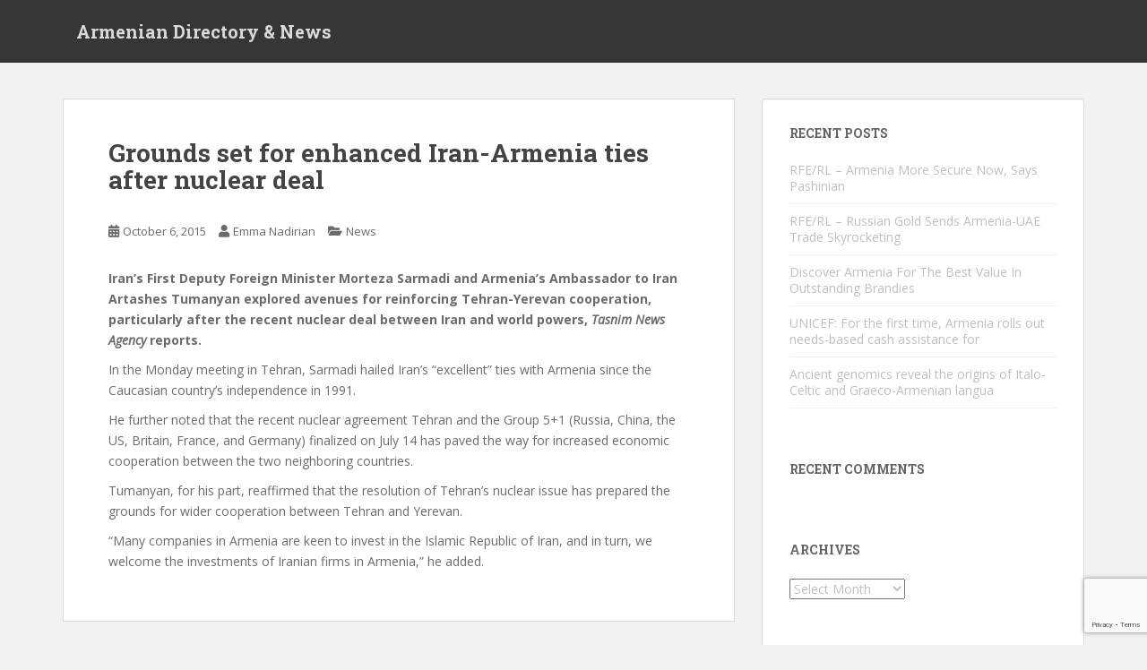

--- FILE ---
content_type: text/html; charset=utf-8
request_url: https://www.google.com/recaptcha/api2/anchor?ar=1&k=6LdANVclAAAAAE2zEPNwTSb33l3_E3uO1KSDObIX&co=aHR0cHM6Ly93d3cuYXJtZW5pYW5jbHViLmNvbTo0NDM.&hl=en&v=PoyoqOPhxBO7pBk68S4YbpHZ&size=invisible&anchor-ms=20000&execute-ms=30000&cb=jwrr5iuxyzyx
body_size: 48752
content:
<!DOCTYPE HTML><html dir="ltr" lang="en"><head><meta http-equiv="Content-Type" content="text/html; charset=UTF-8">
<meta http-equiv="X-UA-Compatible" content="IE=edge">
<title>reCAPTCHA</title>
<style type="text/css">
/* cyrillic-ext */
@font-face {
  font-family: 'Roboto';
  font-style: normal;
  font-weight: 400;
  font-stretch: 100%;
  src: url(//fonts.gstatic.com/s/roboto/v48/KFO7CnqEu92Fr1ME7kSn66aGLdTylUAMa3GUBHMdazTgWw.woff2) format('woff2');
  unicode-range: U+0460-052F, U+1C80-1C8A, U+20B4, U+2DE0-2DFF, U+A640-A69F, U+FE2E-FE2F;
}
/* cyrillic */
@font-face {
  font-family: 'Roboto';
  font-style: normal;
  font-weight: 400;
  font-stretch: 100%;
  src: url(//fonts.gstatic.com/s/roboto/v48/KFO7CnqEu92Fr1ME7kSn66aGLdTylUAMa3iUBHMdazTgWw.woff2) format('woff2');
  unicode-range: U+0301, U+0400-045F, U+0490-0491, U+04B0-04B1, U+2116;
}
/* greek-ext */
@font-face {
  font-family: 'Roboto';
  font-style: normal;
  font-weight: 400;
  font-stretch: 100%;
  src: url(//fonts.gstatic.com/s/roboto/v48/KFO7CnqEu92Fr1ME7kSn66aGLdTylUAMa3CUBHMdazTgWw.woff2) format('woff2');
  unicode-range: U+1F00-1FFF;
}
/* greek */
@font-face {
  font-family: 'Roboto';
  font-style: normal;
  font-weight: 400;
  font-stretch: 100%;
  src: url(//fonts.gstatic.com/s/roboto/v48/KFO7CnqEu92Fr1ME7kSn66aGLdTylUAMa3-UBHMdazTgWw.woff2) format('woff2');
  unicode-range: U+0370-0377, U+037A-037F, U+0384-038A, U+038C, U+038E-03A1, U+03A3-03FF;
}
/* math */
@font-face {
  font-family: 'Roboto';
  font-style: normal;
  font-weight: 400;
  font-stretch: 100%;
  src: url(//fonts.gstatic.com/s/roboto/v48/KFO7CnqEu92Fr1ME7kSn66aGLdTylUAMawCUBHMdazTgWw.woff2) format('woff2');
  unicode-range: U+0302-0303, U+0305, U+0307-0308, U+0310, U+0312, U+0315, U+031A, U+0326-0327, U+032C, U+032F-0330, U+0332-0333, U+0338, U+033A, U+0346, U+034D, U+0391-03A1, U+03A3-03A9, U+03B1-03C9, U+03D1, U+03D5-03D6, U+03F0-03F1, U+03F4-03F5, U+2016-2017, U+2034-2038, U+203C, U+2040, U+2043, U+2047, U+2050, U+2057, U+205F, U+2070-2071, U+2074-208E, U+2090-209C, U+20D0-20DC, U+20E1, U+20E5-20EF, U+2100-2112, U+2114-2115, U+2117-2121, U+2123-214F, U+2190, U+2192, U+2194-21AE, U+21B0-21E5, U+21F1-21F2, U+21F4-2211, U+2213-2214, U+2216-22FF, U+2308-230B, U+2310, U+2319, U+231C-2321, U+2336-237A, U+237C, U+2395, U+239B-23B7, U+23D0, U+23DC-23E1, U+2474-2475, U+25AF, U+25B3, U+25B7, U+25BD, U+25C1, U+25CA, U+25CC, U+25FB, U+266D-266F, U+27C0-27FF, U+2900-2AFF, U+2B0E-2B11, U+2B30-2B4C, U+2BFE, U+3030, U+FF5B, U+FF5D, U+1D400-1D7FF, U+1EE00-1EEFF;
}
/* symbols */
@font-face {
  font-family: 'Roboto';
  font-style: normal;
  font-weight: 400;
  font-stretch: 100%;
  src: url(//fonts.gstatic.com/s/roboto/v48/KFO7CnqEu92Fr1ME7kSn66aGLdTylUAMaxKUBHMdazTgWw.woff2) format('woff2');
  unicode-range: U+0001-000C, U+000E-001F, U+007F-009F, U+20DD-20E0, U+20E2-20E4, U+2150-218F, U+2190, U+2192, U+2194-2199, U+21AF, U+21E6-21F0, U+21F3, U+2218-2219, U+2299, U+22C4-22C6, U+2300-243F, U+2440-244A, U+2460-24FF, U+25A0-27BF, U+2800-28FF, U+2921-2922, U+2981, U+29BF, U+29EB, U+2B00-2BFF, U+4DC0-4DFF, U+FFF9-FFFB, U+10140-1018E, U+10190-1019C, U+101A0, U+101D0-101FD, U+102E0-102FB, U+10E60-10E7E, U+1D2C0-1D2D3, U+1D2E0-1D37F, U+1F000-1F0FF, U+1F100-1F1AD, U+1F1E6-1F1FF, U+1F30D-1F30F, U+1F315, U+1F31C, U+1F31E, U+1F320-1F32C, U+1F336, U+1F378, U+1F37D, U+1F382, U+1F393-1F39F, U+1F3A7-1F3A8, U+1F3AC-1F3AF, U+1F3C2, U+1F3C4-1F3C6, U+1F3CA-1F3CE, U+1F3D4-1F3E0, U+1F3ED, U+1F3F1-1F3F3, U+1F3F5-1F3F7, U+1F408, U+1F415, U+1F41F, U+1F426, U+1F43F, U+1F441-1F442, U+1F444, U+1F446-1F449, U+1F44C-1F44E, U+1F453, U+1F46A, U+1F47D, U+1F4A3, U+1F4B0, U+1F4B3, U+1F4B9, U+1F4BB, U+1F4BF, U+1F4C8-1F4CB, U+1F4D6, U+1F4DA, U+1F4DF, U+1F4E3-1F4E6, U+1F4EA-1F4ED, U+1F4F7, U+1F4F9-1F4FB, U+1F4FD-1F4FE, U+1F503, U+1F507-1F50B, U+1F50D, U+1F512-1F513, U+1F53E-1F54A, U+1F54F-1F5FA, U+1F610, U+1F650-1F67F, U+1F687, U+1F68D, U+1F691, U+1F694, U+1F698, U+1F6AD, U+1F6B2, U+1F6B9-1F6BA, U+1F6BC, U+1F6C6-1F6CF, U+1F6D3-1F6D7, U+1F6E0-1F6EA, U+1F6F0-1F6F3, U+1F6F7-1F6FC, U+1F700-1F7FF, U+1F800-1F80B, U+1F810-1F847, U+1F850-1F859, U+1F860-1F887, U+1F890-1F8AD, U+1F8B0-1F8BB, U+1F8C0-1F8C1, U+1F900-1F90B, U+1F93B, U+1F946, U+1F984, U+1F996, U+1F9E9, U+1FA00-1FA6F, U+1FA70-1FA7C, U+1FA80-1FA89, U+1FA8F-1FAC6, U+1FACE-1FADC, U+1FADF-1FAE9, U+1FAF0-1FAF8, U+1FB00-1FBFF;
}
/* vietnamese */
@font-face {
  font-family: 'Roboto';
  font-style: normal;
  font-weight: 400;
  font-stretch: 100%;
  src: url(//fonts.gstatic.com/s/roboto/v48/KFO7CnqEu92Fr1ME7kSn66aGLdTylUAMa3OUBHMdazTgWw.woff2) format('woff2');
  unicode-range: U+0102-0103, U+0110-0111, U+0128-0129, U+0168-0169, U+01A0-01A1, U+01AF-01B0, U+0300-0301, U+0303-0304, U+0308-0309, U+0323, U+0329, U+1EA0-1EF9, U+20AB;
}
/* latin-ext */
@font-face {
  font-family: 'Roboto';
  font-style: normal;
  font-weight: 400;
  font-stretch: 100%;
  src: url(//fonts.gstatic.com/s/roboto/v48/KFO7CnqEu92Fr1ME7kSn66aGLdTylUAMa3KUBHMdazTgWw.woff2) format('woff2');
  unicode-range: U+0100-02BA, U+02BD-02C5, U+02C7-02CC, U+02CE-02D7, U+02DD-02FF, U+0304, U+0308, U+0329, U+1D00-1DBF, U+1E00-1E9F, U+1EF2-1EFF, U+2020, U+20A0-20AB, U+20AD-20C0, U+2113, U+2C60-2C7F, U+A720-A7FF;
}
/* latin */
@font-face {
  font-family: 'Roboto';
  font-style: normal;
  font-weight: 400;
  font-stretch: 100%;
  src: url(//fonts.gstatic.com/s/roboto/v48/KFO7CnqEu92Fr1ME7kSn66aGLdTylUAMa3yUBHMdazQ.woff2) format('woff2');
  unicode-range: U+0000-00FF, U+0131, U+0152-0153, U+02BB-02BC, U+02C6, U+02DA, U+02DC, U+0304, U+0308, U+0329, U+2000-206F, U+20AC, U+2122, U+2191, U+2193, U+2212, U+2215, U+FEFF, U+FFFD;
}
/* cyrillic-ext */
@font-face {
  font-family: 'Roboto';
  font-style: normal;
  font-weight: 500;
  font-stretch: 100%;
  src: url(//fonts.gstatic.com/s/roboto/v48/KFO7CnqEu92Fr1ME7kSn66aGLdTylUAMa3GUBHMdazTgWw.woff2) format('woff2');
  unicode-range: U+0460-052F, U+1C80-1C8A, U+20B4, U+2DE0-2DFF, U+A640-A69F, U+FE2E-FE2F;
}
/* cyrillic */
@font-face {
  font-family: 'Roboto';
  font-style: normal;
  font-weight: 500;
  font-stretch: 100%;
  src: url(//fonts.gstatic.com/s/roboto/v48/KFO7CnqEu92Fr1ME7kSn66aGLdTylUAMa3iUBHMdazTgWw.woff2) format('woff2');
  unicode-range: U+0301, U+0400-045F, U+0490-0491, U+04B0-04B1, U+2116;
}
/* greek-ext */
@font-face {
  font-family: 'Roboto';
  font-style: normal;
  font-weight: 500;
  font-stretch: 100%;
  src: url(//fonts.gstatic.com/s/roboto/v48/KFO7CnqEu92Fr1ME7kSn66aGLdTylUAMa3CUBHMdazTgWw.woff2) format('woff2');
  unicode-range: U+1F00-1FFF;
}
/* greek */
@font-face {
  font-family: 'Roboto';
  font-style: normal;
  font-weight: 500;
  font-stretch: 100%;
  src: url(//fonts.gstatic.com/s/roboto/v48/KFO7CnqEu92Fr1ME7kSn66aGLdTylUAMa3-UBHMdazTgWw.woff2) format('woff2');
  unicode-range: U+0370-0377, U+037A-037F, U+0384-038A, U+038C, U+038E-03A1, U+03A3-03FF;
}
/* math */
@font-face {
  font-family: 'Roboto';
  font-style: normal;
  font-weight: 500;
  font-stretch: 100%;
  src: url(//fonts.gstatic.com/s/roboto/v48/KFO7CnqEu92Fr1ME7kSn66aGLdTylUAMawCUBHMdazTgWw.woff2) format('woff2');
  unicode-range: U+0302-0303, U+0305, U+0307-0308, U+0310, U+0312, U+0315, U+031A, U+0326-0327, U+032C, U+032F-0330, U+0332-0333, U+0338, U+033A, U+0346, U+034D, U+0391-03A1, U+03A3-03A9, U+03B1-03C9, U+03D1, U+03D5-03D6, U+03F0-03F1, U+03F4-03F5, U+2016-2017, U+2034-2038, U+203C, U+2040, U+2043, U+2047, U+2050, U+2057, U+205F, U+2070-2071, U+2074-208E, U+2090-209C, U+20D0-20DC, U+20E1, U+20E5-20EF, U+2100-2112, U+2114-2115, U+2117-2121, U+2123-214F, U+2190, U+2192, U+2194-21AE, U+21B0-21E5, U+21F1-21F2, U+21F4-2211, U+2213-2214, U+2216-22FF, U+2308-230B, U+2310, U+2319, U+231C-2321, U+2336-237A, U+237C, U+2395, U+239B-23B7, U+23D0, U+23DC-23E1, U+2474-2475, U+25AF, U+25B3, U+25B7, U+25BD, U+25C1, U+25CA, U+25CC, U+25FB, U+266D-266F, U+27C0-27FF, U+2900-2AFF, U+2B0E-2B11, U+2B30-2B4C, U+2BFE, U+3030, U+FF5B, U+FF5D, U+1D400-1D7FF, U+1EE00-1EEFF;
}
/* symbols */
@font-face {
  font-family: 'Roboto';
  font-style: normal;
  font-weight: 500;
  font-stretch: 100%;
  src: url(//fonts.gstatic.com/s/roboto/v48/KFO7CnqEu92Fr1ME7kSn66aGLdTylUAMaxKUBHMdazTgWw.woff2) format('woff2');
  unicode-range: U+0001-000C, U+000E-001F, U+007F-009F, U+20DD-20E0, U+20E2-20E4, U+2150-218F, U+2190, U+2192, U+2194-2199, U+21AF, U+21E6-21F0, U+21F3, U+2218-2219, U+2299, U+22C4-22C6, U+2300-243F, U+2440-244A, U+2460-24FF, U+25A0-27BF, U+2800-28FF, U+2921-2922, U+2981, U+29BF, U+29EB, U+2B00-2BFF, U+4DC0-4DFF, U+FFF9-FFFB, U+10140-1018E, U+10190-1019C, U+101A0, U+101D0-101FD, U+102E0-102FB, U+10E60-10E7E, U+1D2C0-1D2D3, U+1D2E0-1D37F, U+1F000-1F0FF, U+1F100-1F1AD, U+1F1E6-1F1FF, U+1F30D-1F30F, U+1F315, U+1F31C, U+1F31E, U+1F320-1F32C, U+1F336, U+1F378, U+1F37D, U+1F382, U+1F393-1F39F, U+1F3A7-1F3A8, U+1F3AC-1F3AF, U+1F3C2, U+1F3C4-1F3C6, U+1F3CA-1F3CE, U+1F3D4-1F3E0, U+1F3ED, U+1F3F1-1F3F3, U+1F3F5-1F3F7, U+1F408, U+1F415, U+1F41F, U+1F426, U+1F43F, U+1F441-1F442, U+1F444, U+1F446-1F449, U+1F44C-1F44E, U+1F453, U+1F46A, U+1F47D, U+1F4A3, U+1F4B0, U+1F4B3, U+1F4B9, U+1F4BB, U+1F4BF, U+1F4C8-1F4CB, U+1F4D6, U+1F4DA, U+1F4DF, U+1F4E3-1F4E6, U+1F4EA-1F4ED, U+1F4F7, U+1F4F9-1F4FB, U+1F4FD-1F4FE, U+1F503, U+1F507-1F50B, U+1F50D, U+1F512-1F513, U+1F53E-1F54A, U+1F54F-1F5FA, U+1F610, U+1F650-1F67F, U+1F687, U+1F68D, U+1F691, U+1F694, U+1F698, U+1F6AD, U+1F6B2, U+1F6B9-1F6BA, U+1F6BC, U+1F6C6-1F6CF, U+1F6D3-1F6D7, U+1F6E0-1F6EA, U+1F6F0-1F6F3, U+1F6F7-1F6FC, U+1F700-1F7FF, U+1F800-1F80B, U+1F810-1F847, U+1F850-1F859, U+1F860-1F887, U+1F890-1F8AD, U+1F8B0-1F8BB, U+1F8C0-1F8C1, U+1F900-1F90B, U+1F93B, U+1F946, U+1F984, U+1F996, U+1F9E9, U+1FA00-1FA6F, U+1FA70-1FA7C, U+1FA80-1FA89, U+1FA8F-1FAC6, U+1FACE-1FADC, U+1FADF-1FAE9, U+1FAF0-1FAF8, U+1FB00-1FBFF;
}
/* vietnamese */
@font-face {
  font-family: 'Roboto';
  font-style: normal;
  font-weight: 500;
  font-stretch: 100%;
  src: url(//fonts.gstatic.com/s/roboto/v48/KFO7CnqEu92Fr1ME7kSn66aGLdTylUAMa3OUBHMdazTgWw.woff2) format('woff2');
  unicode-range: U+0102-0103, U+0110-0111, U+0128-0129, U+0168-0169, U+01A0-01A1, U+01AF-01B0, U+0300-0301, U+0303-0304, U+0308-0309, U+0323, U+0329, U+1EA0-1EF9, U+20AB;
}
/* latin-ext */
@font-face {
  font-family: 'Roboto';
  font-style: normal;
  font-weight: 500;
  font-stretch: 100%;
  src: url(//fonts.gstatic.com/s/roboto/v48/KFO7CnqEu92Fr1ME7kSn66aGLdTylUAMa3KUBHMdazTgWw.woff2) format('woff2');
  unicode-range: U+0100-02BA, U+02BD-02C5, U+02C7-02CC, U+02CE-02D7, U+02DD-02FF, U+0304, U+0308, U+0329, U+1D00-1DBF, U+1E00-1E9F, U+1EF2-1EFF, U+2020, U+20A0-20AB, U+20AD-20C0, U+2113, U+2C60-2C7F, U+A720-A7FF;
}
/* latin */
@font-face {
  font-family: 'Roboto';
  font-style: normal;
  font-weight: 500;
  font-stretch: 100%;
  src: url(//fonts.gstatic.com/s/roboto/v48/KFO7CnqEu92Fr1ME7kSn66aGLdTylUAMa3yUBHMdazQ.woff2) format('woff2');
  unicode-range: U+0000-00FF, U+0131, U+0152-0153, U+02BB-02BC, U+02C6, U+02DA, U+02DC, U+0304, U+0308, U+0329, U+2000-206F, U+20AC, U+2122, U+2191, U+2193, U+2212, U+2215, U+FEFF, U+FFFD;
}
/* cyrillic-ext */
@font-face {
  font-family: 'Roboto';
  font-style: normal;
  font-weight: 900;
  font-stretch: 100%;
  src: url(//fonts.gstatic.com/s/roboto/v48/KFO7CnqEu92Fr1ME7kSn66aGLdTylUAMa3GUBHMdazTgWw.woff2) format('woff2');
  unicode-range: U+0460-052F, U+1C80-1C8A, U+20B4, U+2DE0-2DFF, U+A640-A69F, U+FE2E-FE2F;
}
/* cyrillic */
@font-face {
  font-family: 'Roboto';
  font-style: normal;
  font-weight: 900;
  font-stretch: 100%;
  src: url(//fonts.gstatic.com/s/roboto/v48/KFO7CnqEu92Fr1ME7kSn66aGLdTylUAMa3iUBHMdazTgWw.woff2) format('woff2');
  unicode-range: U+0301, U+0400-045F, U+0490-0491, U+04B0-04B1, U+2116;
}
/* greek-ext */
@font-face {
  font-family: 'Roboto';
  font-style: normal;
  font-weight: 900;
  font-stretch: 100%;
  src: url(//fonts.gstatic.com/s/roboto/v48/KFO7CnqEu92Fr1ME7kSn66aGLdTylUAMa3CUBHMdazTgWw.woff2) format('woff2');
  unicode-range: U+1F00-1FFF;
}
/* greek */
@font-face {
  font-family: 'Roboto';
  font-style: normal;
  font-weight: 900;
  font-stretch: 100%;
  src: url(//fonts.gstatic.com/s/roboto/v48/KFO7CnqEu92Fr1ME7kSn66aGLdTylUAMa3-UBHMdazTgWw.woff2) format('woff2');
  unicode-range: U+0370-0377, U+037A-037F, U+0384-038A, U+038C, U+038E-03A1, U+03A3-03FF;
}
/* math */
@font-face {
  font-family: 'Roboto';
  font-style: normal;
  font-weight: 900;
  font-stretch: 100%;
  src: url(//fonts.gstatic.com/s/roboto/v48/KFO7CnqEu92Fr1ME7kSn66aGLdTylUAMawCUBHMdazTgWw.woff2) format('woff2');
  unicode-range: U+0302-0303, U+0305, U+0307-0308, U+0310, U+0312, U+0315, U+031A, U+0326-0327, U+032C, U+032F-0330, U+0332-0333, U+0338, U+033A, U+0346, U+034D, U+0391-03A1, U+03A3-03A9, U+03B1-03C9, U+03D1, U+03D5-03D6, U+03F0-03F1, U+03F4-03F5, U+2016-2017, U+2034-2038, U+203C, U+2040, U+2043, U+2047, U+2050, U+2057, U+205F, U+2070-2071, U+2074-208E, U+2090-209C, U+20D0-20DC, U+20E1, U+20E5-20EF, U+2100-2112, U+2114-2115, U+2117-2121, U+2123-214F, U+2190, U+2192, U+2194-21AE, U+21B0-21E5, U+21F1-21F2, U+21F4-2211, U+2213-2214, U+2216-22FF, U+2308-230B, U+2310, U+2319, U+231C-2321, U+2336-237A, U+237C, U+2395, U+239B-23B7, U+23D0, U+23DC-23E1, U+2474-2475, U+25AF, U+25B3, U+25B7, U+25BD, U+25C1, U+25CA, U+25CC, U+25FB, U+266D-266F, U+27C0-27FF, U+2900-2AFF, U+2B0E-2B11, U+2B30-2B4C, U+2BFE, U+3030, U+FF5B, U+FF5D, U+1D400-1D7FF, U+1EE00-1EEFF;
}
/* symbols */
@font-face {
  font-family: 'Roboto';
  font-style: normal;
  font-weight: 900;
  font-stretch: 100%;
  src: url(//fonts.gstatic.com/s/roboto/v48/KFO7CnqEu92Fr1ME7kSn66aGLdTylUAMaxKUBHMdazTgWw.woff2) format('woff2');
  unicode-range: U+0001-000C, U+000E-001F, U+007F-009F, U+20DD-20E0, U+20E2-20E4, U+2150-218F, U+2190, U+2192, U+2194-2199, U+21AF, U+21E6-21F0, U+21F3, U+2218-2219, U+2299, U+22C4-22C6, U+2300-243F, U+2440-244A, U+2460-24FF, U+25A0-27BF, U+2800-28FF, U+2921-2922, U+2981, U+29BF, U+29EB, U+2B00-2BFF, U+4DC0-4DFF, U+FFF9-FFFB, U+10140-1018E, U+10190-1019C, U+101A0, U+101D0-101FD, U+102E0-102FB, U+10E60-10E7E, U+1D2C0-1D2D3, U+1D2E0-1D37F, U+1F000-1F0FF, U+1F100-1F1AD, U+1F1E6-1F1FF, U+1F30D-1F30F, U+1F315, U+1F31C, U+1F31E, U+1F320-1F32C, U+1F336, U+1F378, U+1F37D, U+1F382, U+1F393-1F39F, U+1F3A7-1F3A8, U+1F3AC-1F3AF, U+1F3C2, U+1F3C4-1F3C6, U+1F3CA-1F3CE, U+1F3D4-1F3E0, U+1F3ED, U+1F3F1-1F3F3, U+1F3F5-1F3F7, U+1F408, U+1F415, U+1F41F, U+1F426, U+1F43F, U+1F441-1F442, U+1F444, U+1F446-1F449, U+1F44C-1F44E, U+1F453, U+1F46A, U+1F47D, U+1F4A3, U+1F4B0, U+1F4B3, U+1F4B9, U+1F4BB, U+1F4BF, U+1F4C8-1F4CB, U+1F4D6, U+1F4DA, U+1F4DF, U+1F4E3-1F4E6, U+1F4EA-1F4ED, U+1F4F7, U+1F4F9-1F4FB, U+1F4FD-1F4FE, U+1F503, U+1F507-1F50B, U+1F50D, U+1F512-1F513, U+1F53E-1F54A, U+1F54F-1F5FA, U+1F610, U+1F650-1F67F, U+1F687, U+1F68D, U+1F691, U+1F694, U+1F698, U+1F6AD, U+1F6B2, U+1F6B9-1F6BA, U+1F6BC, U+1F6C6-1F6CF, U+1F6D3-1F6D7, U+1F6E0-1F6EA, U+1F6F0-1F6F3, U+1F6F7-1F6FC, U+1F700-1F7FF, U+1F800-1F80B, U+1F810-1F847, U+1F850-1F859, U+1F860-1F887, U+1F890-1F8AD, U+1F8B0-1F8BB, U+1F8C0-1F8C1, U+1F900-1F90B, U+1F93B, U+1F946, U+1F984, U+1F996, U+1F9E9, U+1FA00-1FA6F, U+1FA70-1FA7C, U+1FA80-1FA89, U+1FA8F-1FAC6, U+1FACE-1FADC, U+1FADF-1FAE9, U+1FAF0-1FAF8, U+1FB00-1FBFF;
}
/* vietnamese */
@font-face {
  font-family: 'Roboto';
  font-style: normal;
  font-weight: 900;
  font-stretch: 100%;
  src: url(//fonts.gstatic.com/s/roboto/v48/KFO7CnqEu92Fr1ME7kSn66aGLdTylUAMa3OUBHMdazTgWw.woff2) format('woff2');
  unicode-range: U+0102-0103, U+0110-0111, U+0128-0129, U+0168-0169, U+01A0-01A1, U+01AF-01B0, U+0300-0301, U+0303-0304, U+0308-0309, U+0323, U+0329, U+1EA0-1EF9, U+20AB;
}
/* latin-ext */
@font-face {
  font-family: 'Roboto';
  font-style: normal;
  font-weight: 900;
  font-stretch: 100%;
  src: url(//fonts.gstatic.com/s/roboto/v48/KFO7CnqEu92Fr1ME7kSn66aGLdTylUAMa3KUBHMdazTgWw.woff2) format('woff2');
  unicode-range: U+0100-02BA, U+02BD-02C5, U+02C7-02CC, U+02CE-02D7, U+02DD-02FF, U+0304, U+0308, U+0329, U+1D00-1DBF, U+1E00-1E9F, U+1EF2-1EFF, U+2020, U+20A0-20AB, U+20AD-20C0, U+2113, U+2C60-2C7F, U+A720-A7FF;
}
/* latin */
@font-face {
  font-family: 'Roboto';
  font-style: normal;
  font-weight: 900;
  font-stretch: 100%;
  src: url(//fonts.gstatic.com/s/roboto/v48/KFO7CnqEu92Fr1ME7kSn66aGLdTylUAMa3yUBHMdazQ.woff2) format('woff2');
  unicode-range: U+0000-00FF, U+0131, U+0152-0153, U+02BB-02BC, U+02C6, U+02DA, U+02DC, U+0304, U+0308, U+0329, U+2000-206F, U+20AC, U+2122, U+2191, U+2193, U+2212, U+2215, U+FEFF, U+FFFD;
}

</style>
<link rel="stylesheet" type="text/css" href="https://www.gstatic.com/recaptcha/releases/PoyoqOPhxBO7pBk68S4YbpHZ/styles__ltr.css">
<script nonce="EcjhNwVm1UjQUEEJlxk4iQ" type="text/javascript">window['__recaptcha_api'] = 'https://www.google.com/recaptcha/api2/';</script>
<script type="text/javascript" src="https://www.gstatic.com/recaptcha/releases/PoyoqOPhxBO7pBk68S4YbpHZ/recaptcha__en.js" nonce="EcjhNwVm1UjQUEEJlxk4iQ">
      
    </script></head>
<body><div id="rc-anchor-alert" class="rc-anchor-alert"></div>
<input type="hidden" id="recaptcha-token" value="[base64]">
<script type="text/javascript" nonce="EcjhNwVm1UjQUEEJlxk4iQ">
      recaptcha.anchor.Main.init("[\x22ainput\x22,[\x22bgdata\x22,\x22\x22,\[base64]/[base64]/[base64]/bmV3IHJbeF0oY1swXSk6RT09Mj9uZXcgclt4XShjWzBdLGNbMV0pOkU9PTM/bmV3IHJbeF0oY1swXSxjWzFdLGNbMl0pOkU9PTQ/[base64]/[base64]/[base64]/[base64]/[base64]/[base64]/[base64]/[base64]\x22,\[base64]\\u003d\x22,\[base64]/CiwJmL8KgTcOFPhHDkEvCrsOAwoPDo8Klwr7DpcOmGH5Kwp5nRBREWsOpQxzChcO1XsKUUsKLw53CunLDiSAiwoZ0w7xowrzDuV14DsOewpvDoUtIw7JzAMK6woXCjsOgw6ZYEMKmNCJEwrvDqcKnTcK/[base64]/Ct8K/wozDksOVwrjCkSvCnsOcLjLCrR4HBkd7wrHDlcOUB8KWGMKhCXHDsMKCw6w1WMKuFF9rWcKST8KnQD3Ch3DDjsOlwqHDncO9dcOawp7DvMKOw7DDh0IIw7wdw7YqLW44cS5ZwrXDsW7CgHLCphzDvD/Dkl3DrCXDjMO6w4IPJ1jCgWJALMOmwpchwozDqcK/wp8Vw7sbKsO4IcKCwoJ9GsKQwobCk8Kpw6Nfw49qw7kBwphRFMO9wqZUHw7CvUc9w63DuhzCisOTwrEqGFDCoiZOwp5OwqMfMMOlcMOswowfw4Zew4hEwp5CXXbDtCbCtCHDvFV3w6XDqcK5S8Oiw43Dk8KZwrzDrsKbwr/[base64]/Dp0bCtWrClcOCfydubTEDw7vDiHl6IcKmwrREwrY9wrvDjk/[base64]/wprCksKgGEHDkMOgw4rDgsOzcV1/bQLDlMOacMKOcAk8KHlbwpfCnBJfw5HDp8KeFhAew5PCncKVwo5Vw4wJwpTCjm9Sw6w+CC9Sw4LDk8K/wqfCl3rDoxNJWMKqJcO8wr3DkMOBw5QBPENYSg8Je8OYQ8OIFcKWPEXCvMK+UcKOHsK2wqDDsTfCtCUZQG0ww6DDg8KTMyTClsKhMHDCn8KVdirDmCXDtHfDki7Cm8KJwp0/wrXCsgtRRlfDu8O0YsKNwppmT2zCmMKRBT8zwq8dBicbD38dw7/[base64]/[base64]/WcKOwqQ0AcKiw4PDm8OUWh7Ci13DlHAJwoEPf1RmBjrDuVHCrMOePQ13w546wp19w53DtcKaw7wgPsKqw59bwpglwpvCkR/DgXPCmsKLw5fDmnnCu8OpwpTCjgbCnsOAacK2HRHCswzCo2HDiMO3LHdlwpvDm8Olw4B6ejVQwoPCpHHDtsKXWxHCnsOgw4LCk8K2wpXCmsKLwpsYwoHCom3CpQ/[base64]/CkWV4AMKfBcO8w6DDhSPDrcKqEcOnBnnDo8OWO1kIQDXCmQnCusO9w6/DjwbDllp9w7xaeRQBN0ROVcKqwrXDnDfCrjvDqMO+w40sw4RbwosEQ8KHNsOrw6tNKBMzO3zDlFonYMO8w4h/wo3CrMOPeMK4wqnCucKSwqnCvMO1DMKHwosUdMOrwo3DtMOiwqfCqcOhw5sSVMKwSsOuwpfDksOOw6sYwqHDqMO7WQ09HRwGwrZwSCFJw7Ydw5cBRnTCv8Oww5dEwrR3eRDCncKDTS/[base64]/Con9mwplAw7Emw5t9worCunzDk8KKPjvDuHHDi8KGS1/DpsKfOUHDv8OuJFgmw63Dq2PDp8KIR8KHfB/CvMKpw4zDscKCwqDDtVocaCV3a8KXPml5wro+fMOnwrtDJ3ghw6fCvxEpDTh0wrbDosOhA8Ogw4lOw4F6w7F7wrvDuCtLei9JOm1/[base64]/[base64]/[base64]/CmhEAMOPw6nDiC/ClcOlwpTDk1XCqMK0w4sfD2fCusK9BMK2dDZ/w41PworCmsKbwq3CkcKzw7N2VcOkw6Z9WcODJRhDSHXDrVfCkzrDs8KnwoDDtsK3wovCkVxZdsOZGhLCtMK7w6B/GzXCmkPCpl/[base64]/Cl8KpwozClcKYe8KFwr1Uwq48w5XChcO0ORlkWlUGwpNgwolewp/[base64]/[base64]/wq/DlMKKG8K/wqnDgWbCgG41LMObPTXCkXXCvWwLbFTDp8K9woULw6B/dMOGZwbDmMOrwp7DpcK/W07DisKKwotcw4AvD11ICMODZg1nwqjCgsO/[base64]/DiT/[base64]/DosKewrTCu0pDwpUYL8KzwpJBwrd9wrHCgQfDlsO8eyPCq8OWbnHDh8OobHxlCMKLYsKFwrTCicOjw5vDh1o5D0zDocKJw6BswqvDth3CmsKVw6zDuMOowqY3w6fDk8KwQ37Djg5NVR/DtyJdwoluBUjDsGrCqMOoVR7Du8KAwqooLj98DsOYNMKRw4DDl8KRwqbCu0sFbWHCj8O7LsKSwoZFRnvCg8Kbwr7Doh8teRvDpcOWBMKiwpHCkzd9wrRYw57Ck8OsccO5w7jCqUXCsHsGwq3DjhJPw4rDucOuwoDDl8KWGsObwoDDmxDCrFbCo0J7w43Do2/CsMKVPiYMX8Ocw4HDmDl4Ah7DncK/P8KUwr7DuyHDvsOlEMO7AHkVdsOXS8OOOCk8ZcOzDcKSwpPCqMKowojDryR4w6BVw4vDi8OKKsK7RsKHD8OuFMO9ZcKbwqLDvEXCrkfDqGxCIMKKwobCs8OTwqDDucKYV8OBwpHDn2Y/DhbCuz3DmTNsA8Kqw77DlS7Dj1IsCsOmwqlcwq1wXybCrQgwTMKZwojCgsOgw4UadsKeHcO4w4N5woI6wp7DjcKFwosYQ1TDoMK9wpQUwr8TNsOhWMK4w5DDrAkqbMOHDMKrw7PDhMKCZyF3w73CnQLDvgnCqgd/BmM6Cj7Dr8OIBC4Vwo3Cvx/CpGjCqcKawpvDlsKteAjCtQ3ClhNSQlPCiXnCmjDCjsODOzbDvcKOw4rDulp1w6dTw4LCiRXCl8KiQsOuw7DDlsOjwrnDsCF7w7zDrFhJwofDtMOGwoLCsntAwoXCnErCpcKLDcKlwqLCsEkTwot7ZWLCtMKBwqNcwqZhWGNjw6/Dkxtewp5nw4/[base64]/CusK+bD18wr/DhzvCoVTCrHHDnUjDtD/CscONw69XasOjaXlHC8OfScK6MgVYKCrCozbDpcOsw6XDqw91wrwpQX09w4ZKwoB/wojCv0/Cknxsw5s7Y2HCrcKWw4fCrMO/NVJ4XsKVBScBwoZ3cMKCWMOuIMKGwplTw73DusKEw7tTw511bMOMw67CiXvDljpNw5fCo8OsH8KZwqZGD37Ckj3CkcKQWMOeCcKkFyfCmksfN8KGw7zCoMOQwr1nw4rClMKALMOtOlZDCsKnGyxgQ3/CmcKEw5krwrTDrVPDnMKqQsKHw4Y3b8Kzw5bCrsKcGCnDk0XCrsK/bcOsw7nCrwfCgBoLAsO9MsKVwpnDsg/DmsKGwrTCq8KFwoNWWDbCgsOjG0A5LcKDw60Pwrwewp7CuVpkwpAmwo/[base64]/QcKswqbDnzHDkXvDn8OGQhDCqsKjwrTDicOCOUTCqcOiw6cKXUTDnMKewpdtwpvCjXJiTX7Cgy/[base64]/STTCiX3DrA3DgHLDlw0dYFU/RMODL2zCnifCo3zDusKzw7fDqcOgbsKLw6ATIMOoOMOAwrXCqjrCjg5jGcKdwqc8DH5pYGMRMMOpa0bDkMKew7UXw59Nwrp/KgHDqCfCg8ONw5fCqxw2w7XCixhZw57DkBbDryshPRvCjcKLwqjCmcKgwrhyw5PDmRTClcOCw73CtyXCqEfCq8OnfhJwFMOswqRFw6HDp29Qwpd6wqp7FcOiw6QzCw7ClsKIwotJwqINeMO/OsOww5VbwqVBwpR2w4bDjS3DncOREi3DrmYLw4rDvsOjwq9+EGfCk8KMw6lQw40vSBrDhHRew6LDjC8lwqMtw6bCmxzDucO6RUULwo0Wwpw6fcOmw5p2w6zDgMKJVAgjckEZWSsAUgTDpMOWIUdDw6HDsMO/[base64]/FsK4QVPCoGbDqzV8aEXDoT86wphIwr0fCCMMH3/ClsO9woxjZcO3PTlKK8O8emJHwpE9wpjDkXNMWWbDvgHDqsKrB8KCwoXChUFoXcOiwoN/c8KEMCHDlWwaZGkKeGbClsOHw4bDocKsw4nCuMOFdcKyZGYjw7/CpUdDwp4KYsOhOHvCi8Ktw4zDmcOUw7/[base64]/[base64]/DosOrw5bDhcO6wonDiAJJwr5Ww53DsVfDh8O9V8Kiw5nDo8K5RsOifWUrFcOVwo7DiknDqsKZRsKrw49Rw5QwwrjCtsKyw7rDgj/CtMKEGMKOwqzDhsOXZsKww6YIw55Lw5woLcO3wrBEwrEoTk3CrETDsMORUsOVw6vDi0/[base64]/ScOpw5DCri3CpzXDrnnCjMK3wqVsw6bCmcKcc8O6NMKnw696w7olGxXDr8OJwobCicKNJmvDqcKgwq/DizQSw7cEw7s/woN0Dm1Sw6TDhcKVdgdhw4IJVDRaBsKWaMOtwpkvdXfCvsOTeXrCjDg3LcOnOkfDisOlOsOuCzZ0fhHDtMOmbCdZw57CrBnDisO8IAbDpcKWDXFKw5ZTwoo5w7sKw51aecOtIR/DnMKaOsOiBmtYwpnDlgnCl8OTw4JZw5VYXcO/w7JOw4hRwrjCp8Ojwq43C2ZLw7DDh8K9dsOIICrDhWxCwpLCgsO3wrMzV11/[base64]/DmEQ1wobCkMOOw4hxwqgVE8K6GsKdw4PChVXCiVTDjGTCnMKtXcO/c8KmN8KwbcO0w5JNw4/DvcKqw63DvsOdw5/[base64]/UcO4wozCtxZ4TcKlOMOIwpNgw4EKw7kQw7/DlQM8wq9xHBFpDMOKS8OywoLDgX49RMOiMnVaBkhWDTErw73Cg8Kxw4kNwrR1Yhspa8KTw7BTw50Kwq/Cgyd8wq/Cr11FwrPDhgcwBxYbdgoqaBFgw4QZDcKcesKpOjDDo27CnsKKw7cnTTPChmllwrDClMK0wpjDtsKVw77DtsOVw5cfw7DCpWjCjsKoRMKbwotGw75kw48NK8OiTU/DmxJZw4LCtMOgRGTCpgVawpYcA8Kjw6rDmhLCoMKMdA/Dt8K6WHjDocOuI1XCqgTDu2wIdMKCw74Ow4jDiwjCi8KewqLDgsKqQMOvwpBqwq7DgMOLwrhYw5TCjMK9NsKdw7tOWMOsZTZ6w6LCq8K8wqEpMGDDpEPCjCIzUhpowp/CtsOZwofCvcKSVMOVw5vDiW5mNsK6wpc6wozCmcKUJRzCpsONw5LClSsIw4vCiUtuwqM8I8Krw4R8B8ONZMKPKMO0CMOLw4HDozXCmMOFdz87ElDCrcOCYcKpNlE7BzA9w4lewoZLaMKHw6svbQtRFMO+ZcO+w5DDiirCnsOTwpTCqS/DujTDqMK/[base64]/w5jCnMK1JsO6w6/CujPCo8OkDMOnwq7DllzCmSTCrcOhw642wqDDi3fCqcO9XMOAGX3CjsO/PcKgbcOCw7IPw6hOw7MGRkbCrEvCiA7Cp8OwA2NnFynCmkAGwpNxQyrCocKLYCE6FcK4w6Bhw5fChUDDkMKpw7hxw7vDrMOfwpp+JcOCwo87w4/Dt8OqLxLCkjPDiMOPwrJ5d1PChsOiCyPDm8OFfsKYYSdQLMKBwojDmMKdHH/DscOowrwERmHDrMOHIAXCmcKxcQrDncOEwpcwwpLCl1TDnxACw6wuMMKvwqR/[base64]/DnMKLQxk9VMOxHMOWw7nCisKLaDhSw6XCqkvDp0vCosO8wqDDmxtZw4kIJSbCtU3DmsKQwoomNDAEBAbDiXfCsALCisKnb8KpwpzCqSMkwrjCo8OZU8KOO8KtwpVOOsOeM0JUGcOywp1vKQwjL8Kvw4VwNTRIw6HDkhUWw5jDksKpDMOzbU/DvGIRbEzDrj12U8OuSMK6A8OEwpDDqsOBNSsrBcKkbjPClcKEwrJ4PXEgScK3DlZPw6vCksK/XsKCOcKjw4XDrMORHcKcZMKgw4jCk8KiwqwPw7vDuHAnV11tc8KGA8K8YHXClsOHw4doAjQww4TCkMKeYcKZK2DCkMOadXFSwqUGTcK9LsONwqwnwoN4B8Opw6wqwpU7wqzCg8OyKDtaMsO7WWrCq13CpsKwwoFYw7k/wqsdw6jCrMOJw7PCnFTDhyvDl8K5aMKTRkpwRVXCmTTDt8KLTlxcOSBNCU/Cgw5aZHs3w5/CvsKjIcKfBQsfwrzDimbChhHCpsO+w4nCnhM2S8ObwoULcMK9RQvCoHbCkMKbwoBTwp7Drl/CiMKEaHQxw5bDqMOmb8OPOcO8wrLDlEjDs0wlUU7CjcO6wqXDm8KGJG7Di8OLwqPCslhwSnLCrMOPG8KiBU/DhcOPUsOfKQLDusO5J8OQPRHDusO8E8O7w51zw4N6wqPCgcOUNcKCwoE4w7hcX3XClMOMM8KbwojCtMKDwqZ4w43CiMOSIWALwoHDocO7woAXw7HDtcKyw6M9wqrCq1LDkFJADwN6w78ZwpnCm1jCm37Cvz1/UVB7UsKbGsKmwpjCigrCtFLCrsO9V2cOTcK9dHY3w6UXeU4Hwq4BwpHDusOEw4HDq8KGVQhEwo7CvcOVw6hPMcKLADrCuMKgw54iwogCYmTDmsKnLGdcBwbDr3DCvgEpwoQowooHMsORwoJ4eMOIw5QEQMOAw7EPYHMmMkhWwp/[base64]/DkcO7esOiw4PDgMOuwofCoBXDhMOnw794McOfecO2QArCjzjCvMKROULDr8K6P8KyPV/Dj8KSADUsw57DkMKnecOXOHnCkBnDusKMwpXDlkEbXGIBwrpfwr4sw7XDoH3CuMOIw6zDhjBQWj4awpEFDiQ7eivCp8OUMcKHMkVrFT/DjMKeZUrDs8KJVxHDj8O2HMOdwq0Jwr8CXTXCo8KTwr3Cu8KQw4rDo8Ohw47CrMOfwpzCgsKSS8OGdi/DgGrCnMOjRsO6wroyVzIQMijDtC9mdWXCqBMLw4MDSXV9LcKFwq7DgMO/woHCpHDDo2fCgnxlY8OrZcO0wq1OIWvCvn4Cw6NowoHDtxplwqTCkDbDrVcpfBjDjAjDkD57w7gvQsKyNMKsPEbDpsOpwr7CnsKAwofDtsOSAsKzRcOZwoRAwrLDhMKewpcewoHDt8KzACLDtg4pw5HCjBXCqVvCm8O3woQxwqnCjFbCvy19AcOKw5/CmcOWEyDCkcKDwrAUwpLCpgTCgsKeUMO/wrLDgMKAwrE0EMOsGsOSw7XDhgnCq8OwwofCmFfCmxAtecO6bcKUXMO7w7grwrXDhAUYOsOIwpbCjnkhJcOOwqXDg8O0fsKaw4/DusOzw5xTeGwLwp8vX8Oqw7fDuEVtwobDskrDri/DgsKxw6spRcKOwppSdRtCw7vDjndkXVIRXcOWesOcehLCm3XCu0YYIRosw5jCkHtTC8KOFcKvRB/Dikx/FMKTw4sAEMOlwrdSR8KxwozCrzYPDUlEQRVHB8Ofw6HDhsKkHMKrw4hJw4HCuj3CmiZ2w5bCgGHDjcKhwqQTw77DqhDDq1U+wrYvw4rDiysow4d/w73CjnXCnihWc29bSAZswr3CisOJAMKAfnotW8O3wo3CusOAw6/[base64]/CrBjDhQ4UwrPCn8Ocw5opWWZiwqJfw4c/wqDCs3hHbgXCmSXCiQt+PiE+K8OtZ0YPwphydgllYC7DnlstwrrDgMKaw4gcGA3CjWQAwr8AwoHCuX5wW8K8ezFGwpNlP8OTw58Pw6nCnnx4wrHDn8OCYQbDrS7CoT98wp0sPsKXw4cawoPDocOww4vDuBt7Y8OadcO8Lg3CtgjDpcOPwoRYQMK5w4ciUsKaw7dVwqh/AcK2CSHDs33CrMKEEDcLw5oeBjfCvSE0wp7Dl8OucsKSTsOcfsKcwojCucOzwptXw7UtQznDv012fEhCw6d4UsKgwp8rwrbDjxFFecOdJCN3XsObw5LCti5QwotML1HDjzHCthTCs2zDsMOMfsK/wqV6FRhqwoNyw6opwqt5ZkrCusO5bj/DkTJoMcKfw7vCnRhdUX3Du3vChcKIwpV8wpECA2khccKMw4F4w4Ztw4FraAQHa8OswrpXw4/DicOTL8O0UF5+KMOrPxQ8Uz7DicKOCMOLH8ONbcKHw6bCjsKMw6kYw40ww73CkzVScER6wpfDtcKnwrhgw6U2XlQ0w47DqWHDnsO2SmzCq8OZw43CuADCm3/DqcKwB8OlBsKnH8KewpVbw5VfDF7DksO/PMO6SjJQRcOfOsKzw4bDvcOIw6NDTFrCrsO/wrBHS8Kcw5DDjXXDtBEkwok8wo95woLCjAtyw5/DsXfCgMKfbns3GGAnw6DDg3UQw5V0OSAsUStNwpxOw77CqgfDrijCkQpAw70uwpUUw69QHcKQLVjDu3bDvsKawqtjGWF3wrjCihYpQMOodMKvEMO/OUwGccKqARNLwqQlwoNIVsOcwpvCn8KSA8OdwrfDomhaNE3CuVzCp8KmcGHDnMOeVCVsOMOwwq8/JkrDvn3CuDTDp8KgFnHCgMKIwqNhLjgBKHbCqwTDk8OdLjANw5RCI23DgcKNw4oZw7sVYMOBw7c7wpLCv8OGw6MKP3R7TwjDvsKeCh3CpsKHw5nChsK1w7YzLMOQc1h7YCrCkMOwwrFqbiDChMKTwqJmSiVmwo8AHG7DuS/CihQZwpvDjDDCpcKoJ8KEwo49w6AkYxQHaSp/w6rDkBJ5w6vCpRvCjit/GATCncOzdxrClMO1GcO+wp8Cwp/ClGl8wr4Xw4lcw5nCgsOBcH3Cp8Kgw7bDlhPDuMOTw4/DlsK3dsK3w5XDkiMPFMOCw7RtOH9UwqHDszjDuAw2CkHCuRjCvFQAHcOEDwcdwpIOwqpAwobChkbDogzCj8OJfXdLcsOUVAzCvn8ie0swwqfDuMOJJhZlX8KWQMK9w4Qjw4PDlsOjw5BKFioRL3RwS8OLaMOtRMOLGi/DjlrDkmvDq15TJm0hwrReHXrDrWMzLsKPwosQa8Kuwpd1wrZsw7nCv8K5wrnClDTDomXCih5tw4Rzwr3DnsOOw5TCnTccw73CqEDCocObw48xw7XCs3HCtRQWdG0cCBbCrsKrwpx/wozDtC7DoMOgwq4aw7HDlMKzf8K3J8OiMRDDiysEw4vCh8OmwoPDo8OdG8OrDH0BwrVbMUrDrsODwq4/wp/[base64]/DqcK+QcKIO8KoYwhEwroIU2NCbcOvfGoqX1/[base64]/wqYPw6J3XcKCWmsjJMKfR8KXeUNyw5d+fVnDksORBcOvw6rCrgPDnnDCgcOfw7TDjV9sNsOtw6/[base64]/[base64]/Ds8OoUW7CmsKIDSo2AsOEwqrDhRwcQ3gjTcKXH8KWR1PCrEbClsO/fgPCmsKJFcOWVcKKwrBAK8O/asOtODh4O8K2wrEOblXDucOwfsOFCsK/cV/DgcOKw7DCtsOBPl/Dpi8Jw6Zyw7LDucKkw5ZWwoBrw6fClMOMwp0Qw7sHw6QEw7TCo8Ksw43DmirCp8KmPAXDjEvCkj7DlAPCvsOAPsOkPsOQw6DCtcKdbBnCt8K7w6UVTjzCqcO9S8OUMMKGaMKvaEbCsVPCqhjDsjYyEkcdOFYrw7Qiw7/Dng3Du8KBeUEMMQPDt8K6w7g0w7N8dRrDu8OAwpnCh8KFwq/DmhXDisOrw4EfwqrDjsKuw6hHNQTDucOXXMKcbMO+R8K/OcKkUMKMcQtvZBvCj1zCl8OWSWjCicK0w6nCssOHw5HClTnCvg40w6nCgl0DQg3Dmnh+w4/Ci2HDq0QHeVbDlixTMMKXw4cSJ03CrsOeKcOjwp3Cl8K+wrLCs8OHw78+woZBw4rCiiQvOWgAPsKdwrlXw5tdwocmwqjCrcO6PsKcOcOsUVlKcn0DwpBwc8K0KsOsXMOBw4cFw5Iqw6/CnAFSXMOQw5/[base64]/wr5Ow6nCi3xSwrXDshBlw5sMw55rKMOyw5MEIsKjK8OowoJ9DsOFBEzCuFnCrsKqw5woBMO2woLDgU7DmcKec8OnDsKBwr0+Bj1IwrIywrPCqsOEwoxkw7YkHDdfLQ7Cn8OydcKhwr/DqsKFwrsPw7gCAsKkCifChcK7w53DtsODwoAZEsK2SijDlMKPwpbDunpcD8KGMATCtnvCncOQJ2sYw7ZKC8OpwrHCoWZpLW1xwp/Csg/[base64]/[base64]/[base64]/CuzQrwpoxBAN4w5LDhMONw6/Du8KBUMKmw6vCv8OZVsOHQ8OOBsKMwrImZMK4NMKzIsKtBSXCiivCvGjCo8KOYh7Cp8KnWGfDtsO1NMOXSMKeRcKgwpzDhGnDpcOswpMcDcKgd8OZAkQWYcOlw5HCrsKew4gYwofDlBnCs8OvBQTDl8KSeFtBwqjDicKJwqoGwoHCjx/CnsO3w6FmwrPCi8KOCcOCw48fcHohKF3CncO3PcKMwqHCuFPDg8KXwoLCjMK3wqvDuzQZICLCvDbCoFQ4AVdxwpYFC8K/PX8Jw63CgEzDu2bCs8K6A8Ouwp0wRcKAwobCvn7DhSUDw7PCvMKseXEQwr/CrUVMWMKqCSjDvMO6OsOWwpoMwpFOwq4cw4fDtB7CqMK5w4gIwoDCjcO2w6MKe3PCuiHCp8O/w7Ngw5vCgnnCucO1woDDoiJxDsKOwpskwq8Mw603U2fDuCh9dyHCnMOhwonCnj1IwoYKw7sQwovCg8KkKcKxMm7CgcO7w5/DkcOXC8KPckfDpQdDesKLDHpKw63Ch1XDq8O1wrtML00ow6QKw7LClMOwwqLDp8KHw7ElAsOYw4xZw5bDnMKtFMKmw75cUXbCuE/[base64]/ClMOTw4PCu8O7J8KiPsKpRcOfwojDisO1KcKSwrPCq8OIwo8ufgXDgkDDknkzw4BZBMOkwqBaF8K1w6ILZMKIK8OhwrAdw79HWhTCn8KnSizCqgPCvh7Dl8KbLMOFw68SworDrylnOjoqw4l0woshW8KqZk/DvhtgXkjDvMKuw5hzUMK5SMK6wp0DVcOMw7NuNXscwoPDpMOTEXXDo8OtwpzDq8K3SHV1w69mEwEvGCfDuDNDXEUKworDjBVgdngPFcKfwoHCrMKcw73Dmyd2HgPDk8KaYMKSRsOlworCr2QNw6sxKQDDuVIvwq3CvyECw7nDgCPCtsK/ZMKcw4EIw49Qwp0XwoN+woR3w6/CvCtAC8Opb8OIJAzChGfCrhgtWBgVwoEzw61Hw4tqw4hww5TCtcK5fsK3wobCmUJQw6oawr/CgWcEwrJFw7rCkcOwHBrCtU9BJcO/wotmwpMww6LCqR3DncK4w7kZPm9lwr4PwpR/w58SDSc7wpfDt8OcGsOaw47DqE43wpFmbjxrwpXCosKUwrNkw4TDtydWw4PDrApSZcOrasKJwqPClm9cw7PDtjQWX0TCpThRw4Ubw7DDmhdIwp4IGRfCusKiwoDCuFTDjMOkwr8eCcKXNsK3LT0Lwo/[base64]/CjwUFaSrCl2HCl8KnIQcAw6Bdw7chPcOtchNgw7DDvcKiw4wKwovDvE/[base64]/wrE2OMObw5p8AcOIZjVcGMOIwprDhghmw7LCnCrDonTCk1LDg8Ohw5B9w5XCpQ7DmSRYw4gUwoPDu8OowpAPcU/DjcKKb2VJTGd9wpVtOCrCmsOPWMK5J29JwoFEwp0xGcKPQcKIw6rDncKnwrzDggJ6AMK2FVnCilRzPhELwqo6RmAkeMK+Cl9pYVlMfkwcYgIyU8OfBAx9wo/Dv0nDtsKXw44Rw5rDlA7Dvy0uaMONw4TChU9GLcKQbEHCo8ODwrldw5jCjH0pwrPCt8O9wrHDjsObJsOHwp7CmWUzCMOKwps3wpI/wqU+DW8UQGkTL8O5wq/Dr8KjTcOywqnCpTBBwqfCj1U2woRRw5kTwqcuTcOGZcOHwpovQMKZwocfTj90wqIjGFpAw4cfIMOTw6nDhwjDmMKLwrTCtSrCoSPCgcO/[base64]/[base64]/DhMOdAGB8wozDt2/CnRLCr37DrTPDk8KbwpwzwpVowqFkTi/[base64]/[base64]/w7UCw4rDi0DCkw4hw7Iuw4fCiEjDjMO5UwLCsQzCqcKEwqLDtsKzTG3ClcK7w4sbwrDDncKhw7/DjDJmDRM7wohuw7ktUAbClgNQw6zCkcOxTDI9CMOEwr7DqlYcwoJQZcOtwppDTlfCmFXDhsKTUcOXehMtMsKxw713w5vDh1tIDlFGJQ5/[base64]/DlsO6HA3ChSnDmcORcMO2YGVWb8KLbQnCqMOLZ8O8w55QTcOnLmTCjGFzZcKZwqrDvHnDmMK6BAwGGhvCoRRNwpc9I8KtwqzDmhlpw5o0wp7DigrCvFzDukbDrMKWw55IA8KmRMKfwr5DwoDCpT/Dg8KSw5fDm8O8CcKHfsODOmAnwqDDqTPCriDClm9fw41Ew77CvMOOw7YDKMKyXsOIw7vDq8O1SMKJwoHDn0DCp0TDuznCoE1xw5dGecKSw5ZAQU8awpbDpkRRBz3DhSXCp8OAbk9Xw7nCqinDv1Q3wp8Ewo3DjsOawqp/IsK/[base64]/w4PDjmfCv8OROMOVdQPCjMOqKsKJw5sHAWJpB8OjRMKvchUeKUPDg8Krw5PCksOzw4MEw5kbNybCgiTDhGTDtcKuwqTDmXw/w4VBbSMNw6fDpBLDoAFlWH7Cqh0Lw47CgQTDo8KgwrTDhGjCjsOGw5k5w5cCwr4Ywr3Dj8OXwozCnWdpDl5yTx83wr/[base64]/[base64]/[base64]/DlRYWwpnDmMO+w5Icw4klc1zDrMO0KMOQw6Ele8Oxw61xMifDjsOxIsK+V8OmICfCmW3DnSHCtF7Dp8K/W8K9cMOJJHfCphzDrjfCksOLwoXDtcOAw7YWCMK+w4BfOVzDqAjDiTjCl3TDtVYESWbCksOVw4PDosOOwpTCkVopQHbCtgB7TcKPwqXCnMKLwqrDvx/DrxJcUFIMdFFtYUTDo3/Cl8KdwoTCh8KmFcO2wofDo8OEJHjDkW/DkWPDk8OOPcOGworDu8Ojw5PDosK/GGpmwoxtwrHDjHxowr/[base64]/[base64]/[base64]/Cn3nCigUWwr7CrcKCwo/[base64]/Dq8KaQcOHKsKcw7A7wpsXZlcswp3DpcOwwpvChxnCmsOjw7BWw7jDsUbCrjNdBcOJwobDuDwMLVTCunI0AsOxAsKhGsK8OXDDvQ9+wo/CocOaNlfCvGYVecOqAsK3wrwBC1/[base64]/wpA2Zw/CoANmeDc7HcKVWFvDpMOpJkPCgUY9A1lcw6gXwpLChwc9wpAsNzHCnzN2w5rDiChrw6DDiE/DhggVIMO1wrzCong/[base64]/wrLCisK2UzbCucOMwqdVDxZSw54qRR4Tw4g6QcKEwojDscKoOGw5TV3DtMObwp3ClzLCs8OrCcKnDl7Cr8O8UmvDq1VIZHZMGsOVw6vCjcKKwpzDsnUyccK1KX7CrnNKwqlqwqbDg8K2KlYuHMKsPcOvUTjCugPCp8ONeCQpQAIsw5HChR/DvSPCqEvDmMOTOsO+LsKWwr7DvMOFGjE1wpjDlcKJSjhWw5rCncOMwo/[base64]/[base64]/IX4sw4vDjsKcLxXClcO6w5d1woZtwoMFQXDDu3zDvV/DoikGETxVT8KdKsK+w4widgDDmMKXwrLDtcK6H1rDlxXCgsOuFcOhJw/ChsKqw50jw48BwobDnUEYwq/DiDvCh8KOwrtEFjdmw68ywp7Dk8OSOBbDqynCqMKTbcOGS3tzw7TDmz/CmXEJdsOYwrlbR8O6ZQ1bwoMIZcOJfcKpc8KHCk5nwpEpwqjDrcOzwrTDhcK9wp9Iwp3Dj8KkQ8ORbMOsK3rCjF7DjW3Ckn0twpDDlMOfw6kAwqrCi8OfK8KKwopcw5zCjMKMw5/[base64]/wpPDmDTDnW1twpnCssK9wobDmsO2EMKjwp8PW2kLVcOUw7jDuAgFPgrCicKgRlBhwoLDsA1IwpMfFMK/KMOUVcOATj4xHMOZwrfChmg1w5MoEMKcw6ZOaG/[base64]/w7VZOsOQwoxRwqHDsgxaM1wiVXJKw69ZeMKUwo03w5/DmMOYw5JIw4TDomzCp8KqwqfDsWfDtDM4wqgsAkXCsltCw5TCtVbCrArDq8OKwqTDhsOPK8KKwpRjwqAeTyVdZnt4w49kw5vCiQTDisOKw5XCtsK7wqTCi8KQW3htCR46LgJTWHrDgMKfwoJSw5sOAsOkQMO2wonDrMO2GMOBw6zDk380RsOeMVDDknwcwqDCuB/CuTluRMOMw6BRw7rDv2w+BjXDgMOywpc2DcKdw6HDhsODUsOuwpcFeDfCikjDhkBzw4bCtB9sVcKBElzDn1x2wr54L8KfIsKqL8KtS0UawpMwwqZZw5AJw4BAw47DixEHdWU6J8O7w41mKMObwq/DmMOlG8KAw6TDoyNlA8OwM8KgUH7CvCd6wo8dw6fCvGpKFjBIw4DCl1UswpZbM8OBO8OGHToDHy1mwrbCiU55wr/CnXHCrHXDl8KDf1HDnXR2HMOJw69ew7YgXsO4DWUNT8OpT8KJw793w7ltOgZhdMO/wrXDicONfMOEJC7CtcK7BMKhwonDgMOZw7M6w7rCm8OJwopMJDQewqnCmMOYGkHDg8OsW8KwwokpXMOzTExIRAfDhsKzdcKRwrjCg8OSVnDClT7DhnnCthlLQcOAOsOKwqLDncO7woNrwoh7TktON8OCwpMxMcOHdQzCmcKITlbDsicDBztkcAnCm8KSwoo7KR/Cl8KXI2nDsxnDmsKgw65mMsO9wpvCscK0RsOqNVrDj8KSwrMswqHCkcKPw5jDsljCm0wLw7YJwpwbw7bCgsKDwo/[base64]/Cl8KsMmXCjsO8w4gow4V4w7oyBsO7w61Jw5VeGiPDmk3ChcOOw4d+w4g8w43DnMKqA8KIDB3CvMOqRcO+I0/DicK/JDDCpUxSUDXDgC3DnQcoW8OTTMKAwp/DrMOia8KFwqcyw449THciwpA+w5rDpcOWfMKAw7I/wo4pJsOZwp3Ck8OewqgNFMOQw794wovCjXTCq8O0wp/CiMKgw4JKO8K7V8KPworDtBjCnMKowpRjAlQULlDCu8KBEUYtE8ObQlfCscKywrXCsTtWwo/DhV7ChwPCnTlWasKgwozCtlJRwoPCjDBswq3CoyXCusKaJUIzw5jDusKTw4/[base64]/ChcK2UcOWHm7DkHPDkTs0w5PCn0gsC8KhwpsmfCrDncKywq/[base64]/[base64]/CpyPCncK2wqcsw6Jbw4nCnhkGwpPCpH7Dp8KcwpnDowjDvz3DtcOLG2IfNcOsw5d4w6nDpcO9wpIqwoF2w5M3a8OswrTDrcKRGWLCrcOYwrI7w4zDrjEGw7/DgsK6InhnXxXCpgtMbsOoY1vDvcOKwoDChzLCo8O4wpPCksK8woADM8KTR8KEXMKbwqjDqx9Kw4Fnw7jCrzgGT8K3S8OXIS3DoUZEC8KbwofCnsKpJiMffX7CqUbCgFnChnwhDMO9XcKndGrCqkrDuCLDj0/Dp8OkbcOEwoHCvMOmwot1MCPDtMOhDcOxwonCtsKxIsKDdilIVXfDv8OrGcOMBU0Mwqh8w7LDsG46w5fDrcOuwrI+w5wTVHw/XgFIwp9WwpbCtSdvQ8K0w5TCjwchGSnCmAdACMKTTcOXbjrDhcOowrM4N8KvKHMAw7R5w77CgMONFxHCnELDh8KBRkM0w6DDksKKw4XCoMK9wrPCqXNhwpTDmgLDtsOsPE4ESB02w5HCtcOAwpXDmMOBw49oLDN5DW0wwrHCrX3Dtl7CrsOUw5XDuMKLEm/DnFfCi8Ovw5/DhcKSwq8ERw\\u003d\\u003d\x22],null,[\x22conf\x22,null,\x226LdANVclAAAAAE2zEPNwTSb33l3_E3uO1KSDObIX\x22,0,null,null,null,1,[21,125,63,73,95,87,41,43,42,83,102,105,109,121],[1017145,536],0,null,null,null,null,0,null,0,null,700,1,null,0,\[base64]/76lBhnEnQkZnOKMAhmv8xEZ\x22,0,1,null,null,1,null,0,0,null,null,null,0],\x22https://www.armenianclub.com:443\x22,null,[3,1,1],null,null,null,1,3600,[\x22https://www.google.com/intl/en/policies/privacy/\x22,\x22https://www.google.com/intl/en/policies/terms/\x22],\x22nDtVKjm3KMmZdoMmPbq3gX8zHVuoVROAJVUSIkILJP4\\u003d\x22,1,0,null,1,1769162078487,0,0,[182,91,177,249,181],null,[249,138,48,66],\x22RC-IbZh6WaQDsqr2g\x22,null,null,null,null,null,\x220dAFcWeA7C6GkyeIS0VryNvfz1HnSJkB_2wPXzHZg7Nggg5lQ1NS_SJ3twr_-darHUYF11kEWqNWah5C1qynWkmdEyd7Y75diVJw\x22,1769244878667]");
    </script></body></html>